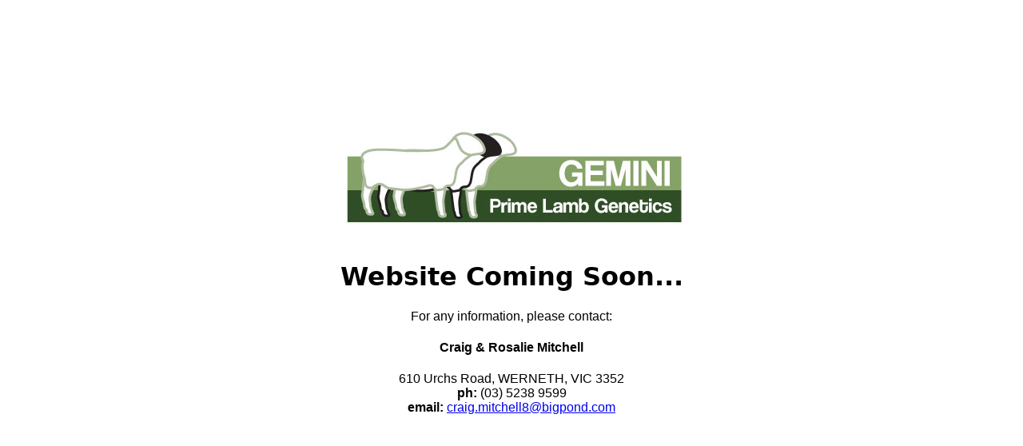

--- FILE ---
content_type: text/html; charset=UTF-8
request_url: https://www.geminiprimelamb.com.au/under-construction/
body_size: 406
content:


<!DOCTYPE HTML PUBLIC "-//W3C//DTD HTML 4.01//EN" "http://www.w3.org/TR/html4/strict.dtd">

<html>

<head>

<meta http-equiv="Content-Type" content="text/html; charset=iso-8859-1">

<title>Coming Soon</title>

<style type="text/css">
#h1 {
	font-family: Gill Sans, Gill Sans MT, Myriad Pro, DejaVu Sans Condensed, Helvetica, Arial, sans-serif;
}
#p {
	font-family: Gill Sans, Gill Sans MT, Myriad Pro, DejaVu Sans Condensed, Helvetica, Arial, sans-serif;
}
#p {
	font-family: Gill Sans, Gill Sans MT, Myriad Pro, DejaVu Sans Condensed, Helvetica, Arial, sans-serif;
}
#p {
	font-family: Gill Sans, Gill Sans MT, Myriad Pro, DejaVu Sans Condensed, Helvetica, Arial, sans-serif;
}
#h1 {
	font-family: Lucida Grande, Lucida Sans Unicode, Lucida Sans, DejaVu Sans, Verdana, sans-serif;
}
</style>
</head>

<body style="text-align:center">

<div style="margin-left: auto; margin-right: auto; width: 50em;">
  <p>&nbsp;</p>
  <p>&nbsp;</p>
  <p>&nbsp;</p>
  <p>&nbsp;</p>
  <p><img src="/Final-Logo.jpg" width="500" height="150" alt=""/></p>
  <h1 id="h1">Website Coming Soon...</h1>
  <p id="p">For any information, please contact:</p>
  <h4><span id="p">Craig &amp; Rosalie Mitchell</span></h4>
  <p><span id="p">610 Urchs Road, WERNETH, VIC 3352<br>
    <strong>ph:</strong> (03) 5238 9599<br>
    <strong>email:</strong> <a href="mailto:craig.mitchell8@bigpond.com">craig.mitchell8@bigpond.com</a></span></p>
</div>

</body>

</html>

